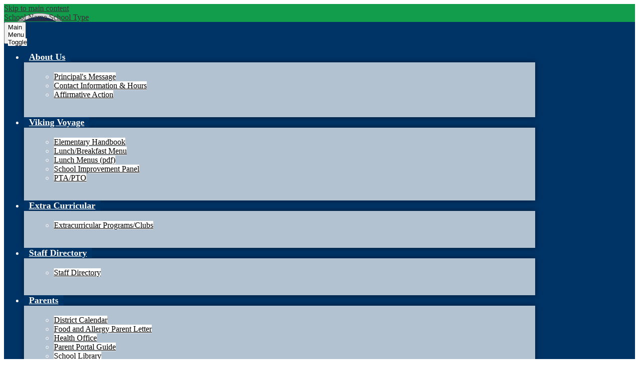

--- FILE ---
content_type: text/html; charset=utf-8
request_url: https://www.google.com/recaptcha/api2/anchor?ar=1&k=6LfGJQoUAAAAAK5vCRbfaBOfkCWHdQ2oVr0ZMuw7&co=aHR0cHM6Ly9wcy0zLndueXNjaG9vbHMubmV0OjQ0Mw..&hl=en&v=PoyoqOPhxBO7pBk68S4YbpHZ&size=normal&anchor-ms=20000&execute-ms=30000&cb=cb0lkth76uke
body_size: 49288
content:
<!DOCTYPE HTML><html dir="ltr" lang="en"><head><meta http-equiv="Content-Type" content="text/html; charset=UTF-8">
<meta http-equiv="X-UA-Compatible" content="IE=edge">
<title>reCAPTCHA</title>
<style type="text/css">
/* cyrillic-ext */
@font-face {
  font-family: 'Roboto';
  font-style: normal;
  font-weight: 400;
  font-stretch: 100%;
  src: url(//fonts.gstatic.com/s/roboto/v48/KFO7CnqEu92Fr1ME7kSn66aGLdTylUAMa3GUBHMdazTgWw.woff2) format('woff2');
  unicode-range: U+0460-052F, U+1C80-1C8A, U+20B4, U+2DE0-2DFF, U+A640-A69F, U+FE2E-FE2F;
}
/* cyrillic */
@font-face {
  font-family: 'Roboto';
  font-style: normal;
  font-weight: 400;
  font-stretch: 100%;
  src: url(//fonts.gstatic.com/s/roboto/v48/KFO7CnqEu92Fr1ME7kSn66aGLdTylUAMa3iUBHMdazTgWw.woff2) format('woff2');
  unicode-range: U+0301, U+0400-045F, U+0490-0491, U+04B0-04B1, U+2116;
}
/* greek-ext */
@font-face {
  font-family: 'Roboto';
  font-style: normal;
  font-weight: 400;
  font-stretch: 100%;
  src: url(//fonts.gstatic.com/s/roboto/v48/KFO7CnqEu92Fr1ME7kSn66aGLdTylUAMa3CUBHMdazTgWw.woff2) format('woff2');
  unicode-range: U+1F00-1FFF;
}
/* greek */
@font-face {
  font-family: 'Roboto';
  font-style: normal;
  font-weight: 400;
  font-stretch: 100%;
  src: url(//fonts.gstatic.com/s/roboto/v48/KFO7CnqEu92Fr1ME7kSn66aGLdTylUAMa3-UBHMdazTgWw.woff2) format('woff2');
  unicode-range: U+0370-0377, U+037A-037F, U+0384-038A, U+038C, U+038E-03A1, U+03A3-03FF;
}
/* math */
@font-face {
  font-family: 'Roboto';
  font-style: normal;
  font-weight: 400;
  font-stretch: 100%;
  src: url(//fonts.gstatic.com/s/roboto/v48/KFO7CnqEu92Fr1ME7kSn66aGLdTylUAMawCUBHMdazTgWw.woff2) format('woff2');
  unicode-range: U+0302-0303, U+0305, U+0307-0308, U+0310, U+0312, U+0315, U+031A, U+0326-0327, U+032C, U+032F-0330, U+0332-0333, U+0338, U+033A, U+0346, U+034D, U+0391-03A1, U+03A3-03A9, U+03B1-03C9, U+03D1, U+03D5-03D6, U+03F0-03F1, U+03F4-03F5, U+2016-2017, U+2034-2038, U+203C, U+2040, U+2043, U+2047, U+2050, U+2057, U+205F, U+2070-2071, U+2074-208E, U+2090-209C, U+20D0-20DC, U+20E1, U+20E5-20EF, U+2100-2112, U+2114-2115, U+2117-2121, U+2123-214F, U+2190, U+2192, U+2194-21AE, U+21B0-21E5, U+21F1-21F2, U+21F4-2211, U+2213-2214, U+2216-22FF, U+2308-230B, U+2310, U+2319, U+231C-2321, U+2336-237A, U+237C, U+2395, U+239B-23B7, U+23D0, U+23DC-23E1, U+2474-2475, U+25AF, U+25B3, U+25B7, U+25BD, U+25C1, U+25CA, U+25CC, U+25FB, U+266D-266F, U+27C0-27FF, U+2900-2AFF, U+2B0E-2B11, U+2B30-2B4C, U+2BFE, U+3030, U+FF5B, U+FF5D, U+1D400-1D7FF, U+1EE00-1EEFF;
}
/* symbols */
@font-face {
  font-family: 'Roboto';
  font-style: normal;
  font-weight: 400;
  font-stretch: 100%;
  src: url(//fonts.gstatic.com/s/roboto/v48/KFO7CnqEu92Fr1ME7kSn66aGLdTylUAMaxKUBHMdazTgWw.woff2) format('woff2');
  unicode-range: U+0001-000C, U+000E-001F, U+007F-009F, U+20DD-20E0, U+20E2-20E4, U+2150-218F, U+2190, U+2192, U+2194-2199, U+21AF, U+21E6-21F0, U+21F3, U+2218-2219, U+2299, U+22C4-22C6, U+2300-243F, U+2440-244A, U+2460-24FF, U+25A0-27BF, U+2800-28FF, U+2921-2922, U+2981, U+29BF, U+29EB, U+2B00-2BFF, U+4DC0-4DFF, U+FFF9-FFFB, U+10140-1018E, U+10190-1019C, U+101A0, U+101D0-101FD, U+102E0-102FB, U+10E60-10E7E, U+1D2C0-1D2D3, U+1D2E0-1D37F, U+1F000-1F0FF, U+1F100-1F1AD, U+1F1E6-1F1FF, U+1F30D-1F30F, U+1F315, U+1F31C, U+1F31E, U+1F320-1F32C, U+1F336, U+1F378, U+1F37D, U+1F382, U+1F393-1F39F, U+1F3A7-1F3A8, U+1F3AC-1F3AF, U+1F3C2, U+1F3C4-1F3C6, U+1F3CA-1F3CE, U+1F3D4-1F3E0, U+1F3ED, U+1F3F1-1F3F3, U+1F3F5-1F3F7, U+1F408, U+1F415, U+1F41F, U+1F426, U+1F43F, U+1F441-1F442, U+1F444, U+1F446-1F449, U+1F44C-1F44E, U+1F453, U+1F46A, U+1F47D, U+1F4A3, U+1F4B0, U+1F4B3, U+1F4B9, U+1F4BB, U+1F4BF, U+1F4C8-1F4CB, U+1F4D6, U+1F4DA, U+1F4DF, U+1F4E3-1F4E6, U+1F4EA-1F4ED, U+1F4F7, U+1F4F9-1F4FB, U+1F4FD-1F4FE, U+1F503, U+1F507-1F50B, U+1F50D, U+1F512-1F513, U+1F53E-1F54A, U+1F54F-1F5FA, U+1F610, U+1F650-1F67F, U+1F687, U+1F68D, U+1F691, U+1F694, U+1F698, U+1F6AD, U+1F6B2, U+1F6B9-1F6BA, U+1F6BC, U+1F6C6-1F6CF, U+1F6D3-1F6D7, U+1F6E0-1F6EA, U+1F6F0-1F6F3, U+1F6F7-1F6FC, U+1F700-1F7FF, U+1F800-1F80B, U+1F810-1F847, U+1F850-1F859, U+1F860-1F887, U+1F890-1F8AD, U+1F8B0-1F8BB, U+1F8C0-1F8C1, U+1F900-1F90B, U+1F93B, U+1F946, U+1F984, U+1F996, U+1F9E9, U+1FA00-1FA6F, U+1FA70-1FA7C, U+1FA80-1FA89, U+1FA8F-1FAC6, U+1FACE-1FADC, U+1FADF-1FAE9, U+1FAF0-1FAF8, U+1FB00-1FBFF;
}
/* vietnamese */
@font-face {
  font-family: 'Roboto';
  font-style: normal;
  font-weight: 400;
  font-stretch: 100%;
  src: url(//fonts.gstatic.com/s/roboto/v48/KFO7CnqEu92Fr1ME7kSn66aGLdTylUAMa3OUBHMdazTgWw.woff2) format('woff2');
  unicode-range: U+0102-0103, U+0110-0111, U+0128-0129, U+0168-0169, U+01A0-01A1, U+01AF-01B0, U+0300-0301, U+0303-0304, U+0308-0309, U+0323, U+0329, U+1EA0-1EF9, U+20AB;
}
/* latin-ext */
@font-face {
  font-family: 'Roboto';
  font-style: normal;
  font-weight: 400;
  font-stretch: 100%;
  src: url(//fonts.gstatic.com/s/roboto/v48/KFO7CnqEu92Fr1ME7kSn66aGLdTylUAMa3KUBHMdazTgWw.woff2) format('woff2');
  unicode-range: U+0100-02BA, U+02BD-02C5, U+02C7-02CC, U+02CE-02D7, U+02DD-02FF, U+0304, U+0308, U+0329, U+1D00-1DBF, U+1E00-1E9F, U+1EF2-1EFF, U+2020, U+20A0-20AB, U+20AD-20C0, U+2113, U+2C60-2C7F, U+A720-A7FF;
}
/* latin */
@font-face {
  font-family: 'Roboto';
  font-style: normal;
  font-weight: 400;
  font-stretch: 100%;
  src: url(//fonts.gstatic.com/s/roboto/v48/KFO7CnqEu92Fr1ME7kSn66aGLdTylUAMa3yUBHMdazQ.woff2) format('woff2');
  unicode-range: U+0000-00FF, U+0131, U+0152-0153, U+02BB-02BC, U+02C6, U+02DA, U+02DC, U+0304, U+0308, U+0329, U+2000-206F, U+20AC, U+2122, U+2191, U+2193, U+2212, U+2215, U+FEFF, U+FFFD;
}
/* cyrillic-ext */
@font-face {
  font-family: 'Roboto';
  font-style: normal;
  font-weight: 500;
  font-stretch: 100%;
  src: url(//fonts.gstatic.com/s/roboto/v48/KFO7CnqEu92Fr1ME7kSn66aGLdTylUAMa3GUBHMdazTgWw.woff2) format('woff2');
  unicode-range: U+0460-052F, U+1C80-1C8A, U+20B4, U+2DE0-2DFF, U+A640-A69F, U+FE2E-FE2F;
}
/* cyrillic */
@font-face {
  font-family: 'Roboto';
  font-style: normal;
  font-weight: 500;
  font-stretch: 100%;
  src: url(//fonts.gstatic.com/s/roboto/v48/KFO7CnqEu92Fr1ME7kSn66aGLdTylUAMa3iUBHMdazTgWw.woff2) format('woff2');
  unicode-range: U+0301, U+0400-045F, U+0490-0491, U+04B0-04B1, U+2116;
}
/* greek-ext */
@font-face {
  font-family: 'Roboto';
  font-style: normal;
  font-weight: 500;
  font-stretch: 100%;
  src: url(//fonts.gstatic.com/s/roboto/v48/KFO7CnqEu92Fr1ME7kSn66aGLdTylUAMa3CUBHMdazTgWw.woff2) format('woff2');
  unicode-range: U+1F00-1FFF;
}
/* greek */
@font-face {
  font-family: 'Roboto';
  font-style: normal;
  font-weight: 500;
  font-stretch: 100%;
  src: url(//fonts.gstatic.com/s/roboto/v48/KFO7CnqEu92Fr1ME7kSn66aGLdTylUAMa3-UBHMdazTgWw.woff2) format('woff2');
  unicode-range: U+0370-0377, U+037A-037F, U+0384-038A, U+038C, U+038E-03A1, U+03A3-03FF;
}
/* math */
@font-face {
  font-family: 'Roboto';
  font-style: normal;
  font-weight: 500;
  font-stretch: 100%;
  src: url(//fonts.gstatic.com/s/roboto/v48/KFO7CnqEu92Fr1ME7kSn66aGLdTylUAMawCUBHMdazTgWw.woff2) format('woff2');
  unicode-range: U+0302-0303, U+0305, U+0307-0308, U+0310, U+0312, U+0315, U+031A, U+0326-0327, U+032C, U+032F-0330, U+0332-0333, U+0338, U+033A, U+0346, U+034D, U+0391-03A1, U+03A3-03A9, U+03B1-03C9, U+03D1, U+03D5-03D6, U+03F0-03F1, U+03F4-03F5, U+2016-2017, U+2034-2038, U+203C, U+2040, U+2043, U+2047, U+2050, U+2057, U+205F, U+2070-2071, U+2074-208E, U+2090-209C, U+20D0-20DC, U+20E1, U+20E5-20EF, U+2100-2112, U+2114-2115, U+2117-2121, U+2123-214F, U+2190, U+2192, U+2194-21AE, U+21B0-21E5, U+21F1-21F2, U+21F4-2211, U+2213-2214, U+2216-22FF, U+2308-230B, U+2310, U+2319, U+231C-2321, U+2336-237A, U+237C, U+2395, U+239B-23B7, U+23D0, U+23DC-23E1, U+2474-2475, U+25AF, U+25B3, U+25B7, U+25BD, U+25C1, U+25CA, U+25CC, U+25FB, U+266D-266F, U+27C0-27FF, U+2900-2AFF, U+2B0E-2B11, U+2B30-2B4C, U+2BFE, U+3030, U+FF5B, U+FF5D, U+1D400-1D7FF, U+1EE00-1EEFF;
}
/* symbols */
@font-face {
  font-family: 'Roboto';
  font-style: normal;
  font-weight: 500;
  font-stretch: 100%;
  src: url(//fonts.gstatic.com/s/roboto/v48/KFO7CnqEu92Fr1ME7kSn66aGLdTylUAMaxKUBHMdazTgWw.woff2) format('woff2');
  unicode-range: U+0001-000C, U+000E-001F, U+007F-009F, U+20DD-20E0, U+20E2-20E4, U+2150-218F, U+2190, U+2192, U+2194-2199, U+21AF, U+21E6-21F0, U+21F3, U+2218-2219, U+2299, U+22C4-22C6, U+2300-243F, U+2440-244A, U+2460-24FF, U+25A0-27BF, U+2800-28FF, U+2921-2922, U+2981, U+29BF, U+29EB, U+2B00-2BFF, U+4DC0-4DFF, U+FFF9-FFFB, U+10140-1018E, U+10190-1019C, U+101A0, U+101D0-101FD, U+102E0-102FB, U+10E60-10E7E, U+1D2C0-1D2D3, U+1D2E0-1D37F, U+1F000-1F0FF, U+1F100-1F1AD, U+1F1E6-1F1FF, U+1F30D-1F30F, U+1F315, U+1F31C, U+1F31E, U+1F320-1F32C, U+1F336, U+1F378, U+1F37D, U+1F382, U+1F393-1F39F, U+1F3A7-1F3A8, U+1F3AC-1F3AF, U+1F3C2, U+1F3C4-1F3C6, U+1F3CA-1F3CE, U+1F3D4-1F3E0, U+1F3ED, U+1F3F1-1F3F3, U+1F3F5-1F3F7, U+1F408, U+1F415, U+1F41F, U+1F426, U+1F43F, U+1F441-1F442, U+1F444, U+1F446-1F449, U+1F44C-1F44E, U+1F453, U+1F46A, U+1F47D, U+1F4A3, U+1F4B0, U+1F4B3, U+1F4B9, U+1F4BB, U+1F4BF, U+1F4C8-1F4CB, U+1F4D6, U+1F4DA, U+1F4DF, U+1F4E3-1F4E6, U+1F4EA-1F4ED, U+1F4F7, U+1F4F9-1F4FB, U+1F4FD-1F4FE, U+1F503, U+1F507-1F50B, U+1F50D, U+1F512-1F513, U+1F53E-1F54A, U+1F54F-1F5FA, U+1F610, U+1F650-1F67F, U+1F687, U+1F68D, U+1F691, U+1F694, U+1F698, U+1F6AD, U+1F6B2, U+1F6B9-1F6BA, U+1F6BC, U+1F6C6-1F6CF, U+1F6D3-1F6D7, U+1F6E0-1F6EA, U+1F6F0-1F6F3, U+1F6F7-1F6FC, U+1F700-1F7FF, U+1F800-1F80B, U+1F810-1F847, U+1F850-1F859, U+1F860-1F887, U+1F890-1F8AD, U+1F8B0-1F8BB, U+1F8C0-1F8C1, U+1F900-1F90B, U+1F93B, U+1F946, U+1F984, U+1F996, U+1F9E9, U+1FA00-1FA6F, U+1FA70-1FA7C, U+1FA80-1FA89, U+1FA8F-1FAC6, U+1FACE-1FADC, U+1FADF-1FAE9, U+1FAF0-1FAF8, U+1FB00-1FBFF;
}
/* vietnamese */
@font-face {
  font-family: 'Roboto';
  font-style: normal;
  font-weight: 500;
  font-stretch: 100%;
  src: url(//fonts.gstatic.com/s/roboto/v48/KFO7CnqEu92Fr1ME7kSn66aGLdTylUAMa3OUBHMdazTgWw.woff2) format('woff2');
  unicode-range: U+0102-0103, U+0110-0111, U+0128-0129, U+0168-0169, U+01A0-01A1, U+01AF-01B0, U+0300-0301, U+0303-0304, U+0308-0309, U+0323, U+0329, U+1EA0-1EF9, U+20AB;
}
/* latin-ext */
@font-face {
  font-family: 'Roboto';
  font-style: normal;
  font-weight: 500;
  font-stretch: 100%;
  src: url(//fonts.gstatic.com/s/roboto/v48/KFO7CnqEu92Fr1ME7kSn66aGLdTylUAMa3KUBHMdazTgWw.woff2) format('woff2');
  unicode-range: U+0100-02BA, U+02BD-02C5, U+02C7-02CC, U+02CE-02D7, U+02DD-02FF, U+0304, U+0308, U+0329, U+1D00-1DBF, U+1E00-1E9F, U+1EF2-1EFF, U+2020, U+20A0-20AB, U+20AD-20C0, U+2113, U+2C60-2C7F, U+A720-A7FF;
}
/* latin */
@font-face {
  font-family: 'Roboto';
  font-style: normal;
  font-weight: 500;
  font-stretch: 100%;
  src: url(//fonts.gstatic.com/s/roboto/v48/KFO7CnqEu92Fr1ME7kSn66aGLdTylUAMa3yUBHMdazQ.woff2) format('woff2');
  unicode-range: U+0000-00FF, U+0131, U+0152-0153, U+02BB-02BC, U+02C6, U+02DA, U+02DC, U+0304, U+0308, U+0329, U+2000-206F, U+20AC, U+2122, U+2191, U+2193, U+2212, U+2215, U+FEFF, U+FFFD;
}
/* cyrillic-ext */
@font-face {
  font-family: 'Roboto';
  font-style: normal;
  font-weight: 900;
  font-stretch: 100%;
  src: url(//fonts.gstatic.com/s/roboto/v48/KFO7CnqEu92Fr1ME7kSn66aGLdTylUAMa3GUBHMdazTgWw.woff2) format('woff2');
  unicode-range: U+0460-052F, U+1C80-1C8A, U+20B4, U+2DE0-2DFF, U+A640-A69F, U+FE2E-FE2F;
}
/* cyrillic */
@font-face {
  font-family: 'Roboto';
  font-style: normal;
  font-weight: 900;
  font-stretch: 100%;
  src: url(//fonts.gstatic.com/s/roboto/v48/KFO7CnqEu92Fr1ME7kSn66aGLdTylUAMa3iUBHMdazTgWw.woff2) format('woff2');
  unicode-range: U+0301, U+0400-045F, U+0490-0491, U+04B0-04B1, U+2116;
}
/* greek-ext */
@font-face {
  font-family: 'Roboto';
  font-style: normal;
  font-weight: 900;
  font-stretch: 100%;
  src: url(//fonts.gstatic.com/s/roboto/v48/KFO7CnqEu92Fr1ME7kSn66aGLdTylUAMa3CUBHMdazTgWw.woff2) format('woff2');
  unicode-range: U+1F00-1FFF;
}
/* greek */
@font-face {
  font-family: 'Roboto';
  font-style: normal;
  font-weight: 900;
  font-stretch: 100%;
  src: url(//fonts.gstatic.com/s/roboto/v48/KFO7CnqEu92Fr1ME7kSn66aGLdTylUAMa3-UBHMdazTgWw.woff2) format('woff2');
  unicode-range: U+0370-0377, U+037A-037F, U+0384-038A, U+038C, U+038E-03A1, U+03A3-03FF;
}
/* math */
@font-face {
  font-family: 'Roboto';
  font-style: normal;
  font-weight: 900;
  font-stretch: 100%;
  src: url(//fonts.gstatic.com/s/roboto/v48/KFO7CnqEu92Fr1ME7kSn66aGLdTylUAMawCUBHMdazTgWw.woff2) format('woff2');
  unicode-range: U+0302-0303, U+0305, U+0307-0308, U+0310, U+0312, U+0315, U+031A, U+0326-0327, U+032C, U+032F-0330, U+0332-0333, U+0338, U+033A, U+0346, U+034D, U+0391-03A1, U+03A3-03A9, U+03B1-03C9, U+03D1, U+03D5-03D6, U+03F0-03F1, U+03F4-03F5, U+2016-2017, U+2034-2038, U+203C, U+2040, U+2043, U+2047, U+2050, U+2057, U+205F, U+2070-2071, U+2074-208E, U+2090-209C, U+20D0-20DC, U+20E1, U+20E5-20EF, U+2100-2112, U+2114-2115, U+2117-2121, U+2123-214F, U+2190, U+2192, U+2194-21AE, U+21B0-21E5, U+21F1-21F2, U+21F4-2211, U+2213-2214, U+2216-22FF, U+2308-230B, U+2310, U+2319, U+231C-2321, U+2336-237A, U+237C, U+2395, U+239B-23B7, U+23D0, U+23DC-23E1, U+2474-2475, U+25AF, U+25B3, U+25B7, U+25BD, U+25C1, U+25CA, U+25CC, U+25FB, U+266D-266F, U+27C0-27FF, U+2900-2AFF, U+2B0E-2B11, U+2B30-2B4C, U+2BFE, U+3030, U+FF5B, U+FF5D, U+1D400-1D7FF, U+1EE00-1EEFF;
}
/* symbols */
@font-face {
  font-family: 'Roboto';
  font-style: normal;
  font-weight: 900;
  font-stretch: 100%;
  src: url(//fonts.gstatic.com/s/roboto/v48/KFO7CnqEu92Fr1ME7kSn66aGLdTylUAMaxKUBHMdazTgWw.woff2) format('woff2');
  unicode-range: U+0001-000C, U+000E-001F, U+007F-009F, U+20DD-20E0, U+20E2-20E4, U+2150-218F, U+2190, U+2192, U+2194-2199, U+21AF, U+21E6-21F0, U+21F3, U+2218-2219, U+2299, U+22C4-22C6, U+2300-243F, U+2440-244A, U+2460-24FF, U+25A0-27BF, U+2800-28FF, U+2921-2922, U+2981, U+29BF, U+29EB, U+2B00-2BFF, U+4DC0-4DFF, U+FFF9-FFFB, U+10140-1018E, U+10190-1019C, U+101A0, U+101D0-101FD, U+102E0-102FB, U+10E60-10E7E, U+1D2C0-1D2D3, U+1D2E0-1D37F, U+1F000-1F0FF, U+1F100-1F1AD, U+1F1E6-1F1FF, U+1F30D-1F30F, U+1F315, U+1F31C, U+1F31E, U+1F320-1F32C, U+1F336, U+1F378, U+1F37D, U+1F382, U+1F393-1F39F, U+1F3A7-1F3A8, U+1F3AC-1F3AF, U+1F3C2, U+1F3C4-1F3C6, U+1F3CA-1F3CE, U+1F3D4-1F3E0, U+1F3ED, U+1F3F1-1F3F3, U+1F3F5-1F3F7, U+1F408, U+1F415, U+1F41F, U+1F426, U+1F43F, U+1F441-1F442, U+1F444, U+1F446-1F449, U+1F44C-1F44E, U+1F453, U+1F46A, U+1F47D, U+1F4A3, U+1F4B0, U+1F4B3, U+1F4B9, U+1F4BB, U+1F4BF, U+1F4C8-1F4CB, U+1F4D6, U+1F4DA, U+1F4DF, U+1F4E3-1F4E6, U+1F4EA-1F4ED, U+1F4F7, U+1F4F9-1F4FB, U+1F4FD-1F4FE, U+1F503, U+1F507-1F50B, U+1F50D, U+1F512-1F513, U+1F53E-1F54A, U+1F54F-1F5FA, U+1F610, U+1F650-1F67F, U+1F687, U+1F68D, U+1F691, U+1F694, U+1F698, U+1F6AD, U+1F6B2, U+1F6B9-1F6BA, U+1F6BC, U+1F6C6-1F6CF, U+1F6D3-1F6D7, U+1F6E0-1F6EA, U+1F6F0-1F6F3, U+1F6F7-1F6FC, U+1F700-1F7FF, U+1F800-1F80B, U+1F810-1F847, U+1F850-1F859, U+1F860-1F887, U+1F890-1F8AD, U+1F8B0-1F8BB, U+1F8C0-1F8C1, U+1F900-1F90B, U+1F93B, U+1F946, U+1F984, U+1F996, U+1F9E9, U+1FA00-1FA6F, U+1FA70-1FA7C, U+1FA80-1FA89, U+1FA8F-1FAC6, U+1FACE-1FADC, U+1FADF-1FAE9, U+1FAF0-1FAF8, U+1FB00-1FBFF;
}
/* vietnamese */
@font-face {
  font-family: 'Roboto';
  font-style: normal;
  font-weight: 900;
  font-stretch: 100%;
  src: url(//fonts.gstatic.com/s/roboto/v48/KFO7CnqEu92Fr1ME7kSn66aGLdTylUAMa3OUBHMdazTgWw.woff2) format('woff2');
  unicode-range: U+0102-0103, U+0110-0111, U+0128-0129, U+0168-0169, U+01A0-01A1, U+01AF-01B0, U+0300-0301, U+0303-0304, U+0308-0309, U+0323, U+0329, U+1EA0-1EF9, U+20AB;
}
/* latin-ext */
@font-face {
  font-family: 'Roboto';
  font-style: normal;
  font-weight: 900;
  font-stretch: 100%;
  src: url(//fonts.gstatic.com/s/roboto/v48/KFO7CnqEu92Fr1ME7kSn66aGLdTylUAMa3KUBHMdazTgWw.woff2) format('woff2');
  unicode-range: U+0100-02BA, U+02BD-02C5, U+02C7-02CC, U+02CE-02D7, U+02DD-02FF, U+0304, U+0308, U+0329, U+1D00-1DBF, U+1E00-1E9F, U+1EF2-1EFF, U+2020, U+20A0-20AB, U+20AD-20C0, U+2113, U+2C60-2C7F, U+A720-A7FF;
}
/* latin */
@font-face {
  font-family: 'Roboto';
  font-style: normal;
  font-weight: 900;
  font-stretch: 100%;
  src: url(//fonts.gstatic.com/s/roboto/v48/KFO7CnqEu92Fr1ME7kSn66aGLdTylUAMa3yUBHMdazQ.woff2) format('woff2');
  unicode-range: U+0000-00FF, U+0131, U+0152-0153, U+02BB-02BC, U+02C6, U+02DA, U+02DC, U+0304, U+0308, U+0329, U+2000-206F, U+20AC, U+2122, U+2191, U+2193, U+2212, U+2215, U+FEFF, U+FFFD;
}

</style>
<link rel="stylesheet" type="text/css" href="https://www.gstatic.com/recaptcha/releases/PoyoqOPhxBO7pBk68S4YbpHZ/styles__ltr.css">
<script nonce="iK6sUY4GdpLyLw8dl5eM9w" type="text/javascript">window['__recaptcha_api'] = 'https://www.google.com/recaptcha/api2/';</script>
<script type="text/javascript" src="https://www.gstatic.com/recaptcha/releases/PoyoqOPhxBO7pBk68S4YbpHZ/recaptcha__en.js" nonce="iK6sUY4GdpLyLw8dl5eM9w">
      
    </script></head>
<body><div id="rc-anchor-alert" class="rc-anchor-alert"></div>
<input type="hidden" id="recaptcha-token" value="[base64]">
<script type="text/javascript" nonce="iK6sUY4GdpLyLw8dl5eM9w">
      recaptcha.anchor.Main.init("[\x22ainput\x22,[\x22bgdata\x22,\x22\x22,\[base64]/[base64]/[base64]/[base64]/[base64]/[base64]/KGcoTywyNTMsTy5PKSxVRyhPLEMpKTpnKE8sMjUzLEMpLE8pKSxsKSksTykpfSxieT1mdW5jdGlvbihDLE8sdSxsKXtmb3IobD0odT1SKEMpLDApO08+MDtPLS0pbD1sPDw4fFooQyk7ZyhDLHUsbCl9LFVHPWZ1bmN0aW9uKEMsTyl7Qy5pLmxlbmd0aD4xMDQ/[base64]/[base64]/[base64]/[base64]/[base64]/[base64]/[base64]\\u003d\x22,\[base64]\x22,\x22IsKEED8uw5DCunNVwr4vwq9IO1dNUW3DkMOlwolfVzhpw6HCuAHDnj7DkRg0GlVKDDQRwoBMw5nCqsOcwr/CkcKra8Ozw6MFwqkNwq8BwqPDtMOtwozDssKOGsKJLgErT2Bwe8OEw4l/w4cywoMGwq7CkzITWEJaZcK/H8KlbHjCnMOWRmBkwoHCjsOzwrLCklbDoXfCisOIwq/CpMKVw7Qxwo3Dn8O2w77CrgtTJsKOwqbDkcKhw4IkWMO3w4PClcOtwrQ9AMOBNjzCp1wswrzCt8OUCFvDqxhIw7x/Sh5ceWrCsMOETCA3w5dmwqAccDBbdFU6w47DrsKcwrFOwqI5IlArYcKsLRZsPcKnwqfCkcKpZMOcYcO6w6nCqsK1KMOOHMK+w4M3wqQgwo7CoMKpw7oxwqB0w4DDlcKkB8KfScKVcyjDhMKrw5QxBGfCvMOQEFPDmybDpVfCt2wBSxvCtwTDu1NNKnF3V8OMT8O/w5J4NWvCuwtlGcKifh1awrsXw43DpMK4IsKcwrLCssKPw7B8w7hKBMKMN2/DicO4UcO3w6nDkQnChcO2wociCsOWFCrCgsOPMHhwKsO8w7rCiT/Dg8OEFH4YwofDqmLCpcOIwqzDncOlYQbDhcKXwqDCrFbCukIMw57DscK3wqo0w6kKwrzChMKjwqbDvWHDoMKNwonDtFhlwrhvw781w4nDh8KRXsKRw7YQPMOcd8K0TB/[base64]/Dk8KPJxLDnlh2WC09dMOow6htwozDg3DDtMKGM8OPYMOnf3xhwohNTTxmZ0VLwpMQw5bDjsKuH8KUwpbDgGXCosOCJMOqw79Hw4E+w7Q2fEhaeAvDjTdycsKgwptMZjrDoMOzcmZGw61xRMOYDMOkYz06w6M1LMOCw4bCpsK2aR/CqMORFHwyw7U0UwB0QsKuwpHCqFRzDsO4w6jCvMKTwqXDpgXCgMOfw4HDhMOvV8OywpXDlMOHKsKOwoTDv8Ojw5AnfcOxwrwcw5TCkDxlwqAcw4spwrQhSAbCmSNbw48AcMOPW8ORY8KFw6dODcKMesKBw5rCg8O2QMOaw4DCnysaTw/CqXHDrzbCocOCwrR8woICw4QJAsKxwoFiw7hLP2TCscOwwoXCtcOuwqHDncOuwpDDhzTChcO7w7h1w4QMw5zDrlfCoy3Chg01aMK8w5lxw4bDiT7Dm0DCpyAldkrDu3/DrUcXw4gedWjCjsOZw4nDrcOHwrllKsOxKMO3EsOlccKWwqcbw6YUIcObw7Q1w5vDrG86JcO7YMONMcKQJgPChcKjMTrCm8KLwqrCqEPCvnB/a8OYwqLCrRQCXilZwp3CmMORwq0Nw405wp3CuS0dwojDhsO5w7c6LEHDvsKYPWFYO0XDiMKMw6ADw6tSOcKpd0DDm38OEsKTw4rDp39NIG8hw4DCrzknwqYtwoDCukbDo2plJcKZcQjCtMKdwoEHVj/DlBLChwthwqLDk8KaR8O5w5gmw7vCh8K1IVAFMcO2w4XCmcKNVMOTRxbDtREBcsKbw4/CsRR5w5wUwqEOdUXDpsOjWgzCuUJmZsO7w7osUBHCjVnDjsKSw6LDiwPDr8Khw7d1worDviRXV1onM0hGw7E9w7TCvD/ClAfCq11nw6o/J20KCAPDkcOwEMOYwr0PKCQIOkjDgcO/HmRFeBc1acOWScKrJi14aR/CqcOaSsKeMkNecQpWe3YbwqrDjG9AFMKtwozCtzHCnCZRw48bwos0H1Usw6rCmnvDiGrCh8K6w65Aw5EOY8Olw6onwpHDpMK3J0fDvMKsVcKJD8Oiw57Dn8KxwpDCsj3Cs24ACz/DkipUGzrCm8Oiw5xvwqbDt8K5w43DmgARw6sLMgHCvDkJwoXCuBzDi2IgwrLDuEfChR/CqsKSwr81H8O0aMKow67Do8OPaFg8woHCrMOYFEgPasO3NiDDsiRXw7fDq0kBQ8OLwooPMDTChyc0w4/CicKWwrIBwqgXwp7Dh8Omw71CUm3DqwRewrg3w4fCiMObK8K/w5zDncOrERJLwpo+EcKhATHDjGtyQW7CtMKiClDDsMKnwqPCkDFawozCp8Kdw6UAw7XCi8O/[base64]/UcKmb8KIwrbCo8KBLAbChcKXwojCuQcAw63CuUYZXsO+agR5wr/DmyfDnMOxw5nCisOqw4wmAMO4wpHCiMKALsOMwpcTwpTDgMK5wqDCk8KFATMDwpJWRGrDkFbCmGbCrBXDkHjDmcO1bC4nw5TCgnPDglwFZSPCi8O+RcOzwoLDrcKgPsOZwq7Do8OxwpIQUF1jW3o5SxoDwofDk8OUwpDDn2s0eBAywqbCow5FeMOLUUdCRsObJFMSUS/CnMORw7IyL1DDhk3DgWHCksOTX8K9w4lMJ8Ogw5LDpzrDlC3CtTvDqsKBDUBgwrxmwpzCm3vDlTwmw4FkAhEJXMK/BcOsw7nCmcOrRFvDisKtRcO2wrIzYcKvw5cBw7/DkzkDaMKnZFIaScOywqg7w5PChT/[base64]/CkMOQDSPChsKCwojCh2HDv8OeLF14EsOIw5bDqXscw6/CnMOZWsOJw5tSCsKBU2HChcKCw6DCuivCvjAow5shclJ2wqLDvw54w6kXw7/CuMKPw5PDq8OwOxc4wpNNwo9ZPsKbVxLCpVbCjFhww5fDocOfD8KWQSlDw7Ztwr3CuRs8QCQqGQRSw4fCgcKvAcOywozCicKYLi82NQxGC1jDggPDmcObdHfCi8OsJ8KmVsOHw5QEw6ccwp/CrkFrIcOHwrQyUMO1w7bCpsO6GsOBUUfCrsKPJADCucK/KcOMw7PCkV/DlMOawoPDu1zCnVfCgG3Dgh8Swp4Hw7MRScKjwpgwVw9nw7/DqS3Do8KVZsKxGlXDosKgw7fCmz0DwqALXsO9w7UXw6F1NsOudMOXwpZ3CnMeH8O5w7IYfMKmw5jDucOEU8KjRsOXwoXClDMyGT9Vw7VfUgXDuwzDsjBfwqzDnB9nYMORwoPDl8O3w4VRw6PCq3d/[base64]/Ct8Khw6bDjUzDt1gJbMKrZMKAFsOHJMOhAMKbw6cwwoVXwrXCjcK3VAhfdcKBw7rChnPDuXlVOMO1OhUDTGPDjHgFM2/DlS3DssO+worCumZbw5bCrRg8H1peXsKvwokmw4oHw5NAIDTCnlg1w45GRUXDuxDDtkfCt8O5w4LCl3F3I8OVw5PDk8OpPwMZCHoywqkSRcOWwrrCrWV6woZDSTkEw5thwp3CoQEKPzwNwokaacOpBcKawqbDosKZw78mw7zCmQ7CpsOLwpQafcK6woVxw6t8NE5/w5MjQ8KPIDLDmcOjDsOUXMKQCcOCPcOWakjCusKmNsKIw6I3GzAvwrPCukDDtgXDp8OjBifDm1ohwoZbN8Oqwosxw6gbe8OyPcK4EyAgHzUuw7oXw7/DkA/[base64]/CuVBqw6wtw4pUw4hDw6Ybw7bDkMOcVsKVfcKRwp/[base64]/KUgXNsO9I8Ktwq09Zz3DnEQHw5ILwr50w4XCrjbCk8OKUQI+LsO+PwJMIUDDoQgwEcKXwrYoe8KyRXHCpQk3FhHDhcOWw7bDoMK3wp3Dm3jDiMONNRjCpcOAw77DnMKUw4AYL3Iyw5VvMsKxwpNfw6kQbcKyGDHCscKjw6/CncOQwoPDrlZ3w6o9YsO9w4nDkXbDrcOdP8Kpwpxtw7B8w4V3wr0CXG7DqxUewpwpMsOSwoR+YcK4RMKcGAlpw6bDkR3Cm1jCoVfDkGLCkjPDj142SzXCjk7CslBESsO9wqkMwpJVwo0xwpERw6lie8O+LRrDj1N/[base64]/[base64]/DvRjDoiPCsTVbwpfCqinCtX0Rw7l/w6jDoj3Ch8KidcKBwrvDs8O2w6AwDTF7w5k5KsK9wpjCi0PCncOXw4E4wqfCvMKfw63Cuwdvw5LDrQhcYMOkGRkhwo7DkcK8wrbDjTsBJ8OAFMOWw55/DsOAMW15woogb8O4w5RJw78pw7TCrFs4w7LDm8K/w5/CkcO2Cl4uEcO0MxfDsWvCgAZFw6fCusKqwqjDvQ/DsMKhASHDvsKGwrnClsO2ci3CqFzCgV81woTDkcO7AsKSRcKjw68Owo3DiMOxwqxVw7TCvcObwqfCrzDDshJNasOTw54gCEnDk8OMw43Dl8K3wrTCi1bDssOGw7rCjVTDvMKqwr7DpMKmwqlKCRx/[base64]/CgMO8wqbDk0fDpMOCRE48wpnDm3HCoj7DsmbDr8O8wqojwpDDhsOMwrtrOTBzCsKgRmMww5HCsDVsNiskWsO5BMOzwp/[base64]/WmvCn8Olw4I8fHDDl0HDtcOuDB/DtsKEFkVDC8KrIwZpwrnDnMKGXmUNw6hHTzsMw70bLTfDt8KFwpETG8Ouw7jCk8KLJVXClsO6w7TCsQ3DtsKiwoAww5EwfmnCisKlfMOAAgvDssKJN3HDj8O7wr93USsLw6omDGh2bcO/wqJ+worCkMOxw7puDQTCjmQmwqwGw40Uw61bw6cLw6vCo8Oywo4IQcORMArDr8OqwrtAwoHCnUHDqMOJwqQsG0kRw4XDk8KbwoBpEjwNw6/[base64]/CtcOTazc/wqBQLUcGw7ReUmjDgTPCtyo5wpF6wqkvwrdtw6M7w6TDlBVSLMOuw6LDlwFiwrfCo0vDkMOXXcKQw5LCiMK5wrTDkMOjw4HDjhXCiHQkw7bChWNvCcO7w6MbwpfCvyrCksKtCsK0w6/[base64]/CnkjDhcOyIiprw5ULw41XwpDDvcOkbEoUQ8OUw4vCmA3DuCPCp8KWwpzCnlJ0VjEnwqB6wpHCtF/DgUfDsBVKwq/CrXzDtFXCjA7DlsOjwokLw6BDAELDh8O0woo7w4t8G8K1w5/CusO3wozCpHVqwpnDiMO9AsO2wpvCjMOCw7J3wonCksKfw6Yaw7TCs8OSw5VJw6nCtUY4wqzCm8Kvw6shw58FwqgJLMO0YErDkH7DjcKMwocAwq3DssO2Vh/[base64]/CiQQQw5Z3wp7Dj8OwwoFMwq3CrhXDt8OawqI9SQYwwrcNN8KRw6vDm1jDgEvCjzvCvsO4wqZ0wrbDg8Kfwp/Cvz9hSsOvwpjDkMKJwpUGM0LDlsKywowxXcO/w77CuMOiw43Di8KCw7TDmDrDqcKgwqBBw7BBw7IUUMOXfsKuwodFM8Odw6rCkMOqw7U3SxspVDbDqEXClmDDoGjCuF0rZ8KqZsKNJsOBQHBNw4UzezXCsSbDhMO2D8Kow6vCt1BMwrh/PcOdAsKrw4ZbSsKLRMK7AzlZw7lwRA0dfMOVw4XDgTLCsRNrw7fDusOHXsKZw6nDniPDusKCZMOGShhOKsOVYjpww74zwqgtwpV5w7o/[base64]/DrMOfwonDrGQRZcKUwqXCllZmwp9OcsKtw5E0KsKWAyVbw7w6TsOXFEsMw5Q5wrtdwrFPMDphGkXDrMObTF/[base64]/Em/CnMO5RMO9wofCnMOSw7zClj/CgMKANBzDsXvCumbDrBdUEsOywpPCtx7DokoBblHDtgY9wpTDg8OfHwUhw69Vw4wUwoLDjMO/w48rwoQpwpXDpMKtLMOyfMOqZcK6w6TCosKxwp4NVcOtfXNzw53CoMKfa0B2XXthQlVvw6HCqUggBFteTmzCgR3DkQPCrkYQwqrCvjoOw4zCvz7CnsOOwqc1dxQOQsKmOnTDlMKRwpI/Ri/Co2oAw7LDlsOndcO4OCbDtwsTw6UywpQ5IcOrAcKJw77CisOLwoUhBCBBVWPDjQPDuH/[base64]/[base64]/[base64]/[base64]/DscKHYcKTw7nCnyLDlsOYwrzCvlrCsQ11wrwawrk7EFTCkcO/[base64]/wqs7GjIhw6QYwrDDiMORM8Orw6rCtMKBw6Yywq5uwoAIw7DDp8KoZsOkb2nCrMKMWUYBCnbCo3liMALCtsKiFcOxw7kpw7lNw75Lw5LCk8OKwqhFw4vChsKvwo99w5XCrMONwqUaGMOKN8OBdsOTGFJzFzzCpsO1McO+w6fDpsKqw4zCqnlpwobCn1ZME0fCil/DonzCgsOGRDzCgMK4Fy87wqTClsKSwqEyYcKGw7lzw5wkwrtrDiZ2RcKUwppvwpzCrF/DrcK7Ay7CmG7Do8KZwq0WZRc6GyDCpcKqWMKhb8OvCMOgw7gbw6DDp8OfLMONwq1uOcO/IV3DpRF8wqTCj8O/[base64]/RXRlPcK8IAbCi8KkacOsLEV4aw7DvV1wwobDiWN9B8K2w7Nmwphvw5AywqtmT11+LcKrRMKjw6hVwqJhw5rDkMKiDMK1wqZcEjolZMKlw7JeJgw2aj0lwrDClsOLDcKYKMOGVBTCpSbCncOqAcKMO2kiw7bDusOeQMO4woYdGcKcL0jClcOEw7vCpX/Cuyp1w5rClsOMw5MlZk9GEsKMKRfDijfConcnw4vDg8OFw57DkQbDmRYCezVxG8KqwpMHQ8Okw40Ewo9zDsKBwpPDkcOcw7Qow7fCsy9jLx/CgMOIw4J/U8KBw5zDuMK9w6vDiD4Bw5FgWAd4H3gUwp1Wwotuwol6FsKJTMOVw4TDoRteP8O2wpjDt8ObYQJyw4/[base64]/w43DmWNMOMKuw5/CuDJwwqNzC3wDwoZgDF7DmVsdw7ALIHxYwprClgEIw6tcNcO1KD/[base64]/DmXPDmMO4w5YSwoRrwqnCk8ONw4LCsjd7wrBqwppKw6HCvR3DhV9HRnx4DcKiwosybMO/w5rDqWXDl8Okw7wXY8OoXGjCmcKyRBYjUx0Cwo9lwr1hY1vDrcOEUWHDjcKoBXYnwpFtJMKKw4rCljnCm3fCuC/DocK2wrHCvsO4UsKOE2vDtXARw54JZ8Kgw7sPwrJQKsOeIDTDi8K9WsOXw7PDiMKoflE4DcOiwrHDjGkvwpDCt33DmsO5HsKGSQbDpkrCpinDtcK9dWXDjkpowoVbDxlfKcOGw7ViEMKqw7nDoTfCgXfDlcKJw7bDoilRw4XDvCpVHMOzwovDohjCrSJ7w47CvlMDwq/CncKeTcOxbMKNw6PClVlfWRDDo3R1w75nYy3CuhUMwo/[base64]/DnVM0XsOewpbDs8O+w51vSsOYPMORwqbDvsOIYmdDw6/CrlTDnsKCIcOpwo/DujHCsS0rUcOiDClKPcOdw6dww7sAw5LCsMOFMDRXw6bCmjXDiMKWaH1Sw4DCrzLCocO2wpDDjAHCqDY8Ck/Dqg0IJ8OswqrCjSrCtMOiMALDrj1KJksBe8KuWXjCg8O6wow0woUmw71ZH8KAwqfDkcOCwo/DmHvDm2IRI8KWOsOgV1HCksOPeAg3N8OoY2QMLSDDmMOYwpfDgVzDksKFw4Ahw7Ihw68LwqY7blbCpMO5GcK9E8K+KsO2X8K7wp8Ew4t6UwIGaWI+w4LCiW/DtWN5woXCm8KrZA1cZjjDvcKJQCpcEMOgDAHCk8KrISg1wo53wo/Cl8O/ZmjCr2/DrcK+wrXDn8K7GxXDnF7DozDDhcOiIF7CiRA9DEvCrzJKwpTDvcO3eE7DviAMwoDCv8KKw6bDkMKjfnYTY1ISWsKywrF+ZMOvPVsiw7QDw7TDlinDlsOOwqomb2wawqVlw7cYw7fCjQzDrMOfw6YUw6oNwqHDkTFtInHChj/CtUxTAScmUMKAwqZhY8OUwpjCt8OuHsOWw7jDlsOyGyoIBBfClcKuwrIpWjDDh2kKIyw2EMO/JgLCt8Oxw5E8emRcNiTCvcKlKMKNDcKUwoHDsMOnHGDDhm3DuEAFw4XDssOwRWbCsS4ORnTDvSVyw5kGS8K6DCXDikLCocK2RDk/PUDDiVsKwolCcXsYw4powpk2MBXDu8OrwqDCjm0jZcKBGcKQYMOUf2A4FsKrOMKuwr8hw4HCtSRVFgvCiBAgL8KSD1d4LSw9HS8rPw3CpWPDk2rCkCYFwrkkw7BebcKRJHcbK8K3w4XCq8OSw57CnGVQw5YtWcKtX8OuV1/CqgZDw65+CXbDqiDCtsOuwrjCqFJqQxrDsS97UsO4wpx5MxdIV1NOa0VjMnXCo1bCiMK1Lh3DgxbDnTDCqADCvDvDgCPChxrCgsOzFsK1AVLDqMOmTkgRPCRfPhfDgGUtYxNRLcKow5nDr8O3SsOlTsOuLsKjVzdUf1Bdw6DCh8OsNFphwo/[base64]/VMK8wqnCmRXCocKpJsOTAWLDlQUOw4jCvC3ClWUeQcKsw7LDqinDo8KvAsOASWI9bsOpw7wyCxfCmzjCjVJ0fsOmP8O9wpvDhg/[base64]/[base64]/w4rCtDlLesKTS8KJSsK7FTjDsV3DksObwpjCpMK/wq/[base64]/eQ/[base64]/DqHp2wqgkHBXDk8KhF0BNIDnDs8Omwpc/McKiw53CqMOLw4fDgT8NQn/CsMKuwr/DkXIKwqHDgsORwrgHwqXDmsK/wpnCscKcTCp0wpbCllnDnwtjw77CtMKewog0DsKaw4hIOMKTwqwDOMKzwr7Ct8OxS8O7GsKmw7DCg1nDqcKSw5goecO9H8KdXsO+w53CjcOTDcOsTwTDgiU5w5hxw6TDpsOnEcO1H8KnFsOXDFcoRg7CqzbCtcKVIB5ewrQNw5HCkF0gAwzCrzlte8OLccKlw6/DvcOCwo/DtFfDklbCiQx2w6XCrgHClsOewrvDhC3DlcKzwrhIw5l8wr4ww64YagDClD3CpnEDw6XDmAVAWcKfw6Y+wqM+VsKGw6PCisOOO8KzwrXDmxTClCfClCfDmcKhMzkLwo9KbWQowr/Dukk/GSTCnMKcIsK0NVLDpMO/SsOycMKJTETDtyDCmsOka3MCbsOeQcK0wpvDk3/Dn0UdwoTDisO6W8ORw7/Cg3/DtcOQw7nDssK4A8O0wo3DlRpIw4xKDsKpw6/DpURzf1HDrgtRw5PCpsK9OMOFwpbDhMK2NMKWw6BXfMOLdMKmHcOlFGISwrxLwpRIwqh8wpjDtGphw7JtRWLCmHAawoXDlsOoJh1bT11qRR7Dj8OnwovDkBtaw4weOzp9An5Wwq8BTlt5J2FWOn/CsWhFw6nDggbCnMKfw4DCin1jHGs5wqvDhmfDu8OYw6JYwqx9wqLCjMKRwqc/CzHCncOow5cHw4RpwqTClsKCw6/DrFRjLBRxw7QLNXMgWjXDvsK7wrVpblBIc2l7wqLCk37DhGLDgTbCiyDDq8KVcTQKwpTDpwJfw5zCqMOGCxXDhsOJa8KCwqFpX8KCw5xKMgbDi3DDk1zDp0VDwqhsw7gnR8Ksw6kJw45pEANEw4XDtTXDnnUJw7lBXBzCh8K5QAcrwpYmd8O6QsO6woPDncKfU1J/wpgEwqM/KcOiw7woKMKTw659T8KBwrFpZ8OGwoIGGMKOJMKEH8O8EcKIRMOBPjXCmsKfw6FJwp3CpD3ChEPCpcKZwogLXX0vaXfCrcOEwqbDuBrClcKfQMK6GAwCWMOZwq5wAcKkwpUGYMOdwqNtbcODDMOUw4AnI8K3P8K3wqbCl0Mvw41dVTrDim/ChMKdwqnDoWsLBBPDmcOkwo4Pw6DCuMOyw7TDi1fCszkzNwMMKsOHwqhfZMOHw5HCosOWeMKHPcKgwrcFwqPCl1rCg8KFXVkaXyLDnMKtWMOGwo/DscKiUBPCqznDoEpww4LCrcO3w4Arwr7Cl2LDn3/[base64]/CuMOrwpDDnVbDmcOqMMKHwqLCqyBWeFQCLFTDlMKzw542w5h0wpZmAsOHKMO1wrvDvjLDiFsXwqsIHmnCt8KiwpNuTlVfE8KDwrQ8WcORE0Rvwq9BwqFVD37CncKQw6rDqsO8FQAHwqPDg8K4w4/DuQTDujfDqVPClMKXw5Z/w6M8w6TDgz3CqAkuwp4EaSjDqsKVPDvDvsKuKyDCssOKc8KZVwjDg8Kfw7/ChAgyLcOnw7vCjAAvw7tFwo3DpjQWw6sZSSVoU8Onw41dw5waw4Y1DF8Lw6Esw4Zvdn92D8O3w6zDhkpbw4NceScXcF/Cv8Kjw7F6fcOBecObIsKCLcKeworDlD81w5/DgsKmDsKDwrJGEsO1DD9wPRBRwoIuwpRiFsOdOFbCqAorKsOFwr/CisKWw4QaXBzDv8OiXUcTJ8K+w6XCv8Kpw5zDmcOVwoXDpcKCw6jCmF51YMK2wpIQViMRw4HDjQDDucOpw4zDv8Oka8OEwonCmsKGwqzCsiplwoULUcOfwqp5wrNww4fDs8OnElDCpUjCtQZ9wrYtH8OtwrvDo8K0fcOKw5/CvsKWw7ZTNgnDkcKwwrfDp8OJJXXDjVtvwqbCpC8uw7/[base64]/Ds8KHacKNw43Cl8KZI0fDscKGE8KHJsOcwo9dAcOxNWXDhcKYViTDp8Omw7LDqMOQFMO7w57Dr3/Dh8OgeMKpw6YIOTzChsOIFMOlw7Vgwrd5wrYHDsK2DFxywrkpw5hCHMOhw5jDtURZIcOsWnVewp3DkMKZwqkfw6dkw6oNwqzCtsKqbcKiS8Ofwp92wqDCrHvCncOAFmFITMOfBsK/UEpiVGPCocO5UsKkw4QSOcKawrxRwppOwoFwZMKUwr3Cm8O0wqk+AcKKZMKuaBfDgsKowp7DncKfwrnCvXJcNcKMwr3CsXgow4zDpsOHHsOhw7vCv8O/Y1hyw7vCtRUOwqDCqMKQdGQWU8KjFj/DpcOFwpzDkw9pE8KXD2PDgcKWWzwLfcOSZm9Cw4zCpj8Pw5tOOX3DicK/wonDjsObw7rDl8OBbcKTw63CrsKVZMOSw7HDtsKYwrDDoFkwF8OFwpTDs8Ohw4MsHRQ6d8O5w6/[base64]/[base64]/[base64]/DumxHwo/Do8KVMAo9HsKCw6lsBVXDhn/Dp8KqwrAVwpbCvlvDjMKRw7sHZSQWwpcfw67CisK2RMK9wpXDq8Khw7kxw5bCnsOCwoYaMcK6wpsKw47DlzIlCRs6w4/DlF4Jw7XCkcKjEMOVw413CsOKWsOYwr43w6bDpsK/wqTDph7DqyHCsCHCgzTDhsO1V0XCrMOCw7lsOEnCnW7Cq17DoQ/CkSslwqzCl8K/BGIGw5Izw5TDj8Ouwqg5CcK6YMKHw4crwrB4W8Khw77CnsOow7xYeMOwcSTCkRnDtsK1XHnCkzR0IcOUwrAMw47DmsOTOzbClSwmNMK7BcK7Cw0nw74rQsOBOsOLT8Ouwq9ow7pdbcO/[base64]/A2UNw5FYw4MXTCU1BMO/XDjDtRnCv8O0biLCpTDDmUImE8O9wr/[base64]/DnUBEJ8Olwq/Dp8Ohw5HDrGkxTcK6CMKAwrgcPG8ow4E7wpTDmsK1w6JHBATDhynDkMKIw4AqwrYBwqHCpAULNsOZU0hew6fDrQnDu8KqwrIRwr7CmMO2f1lXTMKfwovDqMKZYMOdw4FUwpshw5lvasOjwrDCgsKMw4HCvsK/[base64]/[base64]/L8K9wpHDgEXDgMOxwrzCtcOmw6F0VsOFw4rCrRA4w57DhcO0fTTClR00AxLCv17DtcKfw7pqKj7Dg2/[base64]/[base64]/YzI7w6bDvsO9IsKvYsKowogRb8ONHsKLw7FuacKaRhJ3wp3ClMOpIR1LF8KDwqTDuy5Qey7CpsOGG8OQaC8NR0bDhcKnCx9PeV8XL8KneHfCk8OjXMKzGcOxwp7CrsOhWzLDsU5Bw5fDpMO+wrLDncOaf1bDrxrDt8KZwq85bC3ClMOcw5/Cr8K5LsKpw7UgOH7CjC1HHkjDn8OGSjnDvHbDmQpGwpUrVB/[base64]/CqMOPw4jCpyxpwpvDug/CssOmRsKOw6LDkw05w4t7QMOAw6BiOGHCnmNWa8OZwrXDtsOkw5LCqlxJwqU8BijDpxbCskfDmMONPCAyw6LDscOfw6HDocKdwrTCj8OpISvCosKSw7/CrnkFwrPCrn7DjcO3cMKZwr3ClcKxeTDDuW7Cp8K+UMOowqPCvjtnw4TCpsK8w411A8KhM2rCmMKZR3Bbw4DCvBhnW8Okw4JEfMKaw6hOw5M5w7sBw7QJdcK8w7nCoMKywqnCjMKfdh7Dt3bDmBLChitgw7PCvw8EPMKpw75HY8KcMQoLIQZ1JMO/wrTDhMKcwqrCl8KDCcODK0tiOcOCRGsIwqPDgcOOw6DCtcO6w7wPw79ALsOZwqLDkRvDkXwOw6cIw75Pwr7CnBsACHo1woBDw6XCncKbZUAHWsO8w6UURWpFwoEnw5sCJ1EjwqLChlLDrXA8YsKkSC/ClcOVOkp8GkvDi8KPwr7CtShVUsOow5jCsjhOJ3zDiSvDhVwLwpBVLMKzwpPCp8KVGAUUw7XDsD/CoC4nwokDw57Dr20bYRcswoXCn8KyGsKyJxHCtn7DnsKOwo3DsFtlR8KIZW/DvA/Ct8OqwoZFRjTCg8KvbQNZHgvDhcKcwoxCw6TDs8OJw6rCnsOgwqXCoQ3Cm349HXIRw7DCv8OmPT3DnMOhwoROwpzDiMOvwpfCk8OKw5jCgMOpwo3Ci8ORCcOeR8KswpLCp1tjw7LCvgUwesO1Kgk8V8OUwptNwrxmw6LDkMOrF2VWwr8QaMO/[base64]/CoMKgw53DhzdtBsKWUk8mQEfDpio+wpXDl0nCgBDChsOywoA0w4RCGMKJYMKAYMKyw7EjaEnDj8K2w6lFQMK6ez3Cr8K6worDtcOtSj7CnmcbUMKUwrrCqnvCqi/[base64]/wqDDnMKww6fDs8KPwpEzwr3DvRIqwoMiHBhIX8Kmw4XDhiTCnQbCtTZqw63CjcOXNkXCoCxmdFnDqEzCt0gzwoxvw4DCnMK6w4PDrlvDicKAw6nCrMKqw5lVB8ORLsO9HBN+KnIobMKXw6lwwrNSwoQ0w6IRw7NJw440w5XDusOaHjJMwqcxUCzDsMOEKcKmw5/CoMKkAsOlGyHDkT7CjsKhZgXCmsKxwrbCtsOqPsOAdMOvYMKTTgPDgsOFYTkOwodAGcObw6wGwqTDscK2NBN4wqE7TsK9a8K8F2bDsm/DrMOwIsO3UMOXdsKIVmVEw7F1wrYDw60GXsOPwrPDqkvDmMO/[base64]/Dv8K8wofCrT/CjCfCh0h6Nl3DnjHDhSPCo8OiNsKPWVArEVDDh8KLHVjDgMOYw5PDqsOgKxg9wpPDmy7DjsO/w7s8woVpE8KBHcOnaMOwPwHDpG/ChMOvElppw4ddwoVKw4LCulY5ZGsiHcO2w7d6QizCn8K4dMKiP8K/wotBw6HDnA/CmwPCpQLDgsKzD8KtK1Y8IRxER8KfNsK6McOtJC4xw6TCsDXDhcO5WMKHwr3DocOtw7BAWcKkwp/CkwnCqcKpwoHCrAxowokAwqvChcKRwqvDiXrDsz17wq3Cs8KhwoEbwpPDnxsowpLCrWlJMsOnLsO3w6Vuw6tAw7HCvMOMPgBcw6hZw7DCo3jDlV7Di1fDkDkiwppkdMKFAmrDigpBS3wzGsKvwpzDgE1Jw43DnsK4wo/DrAsEImUNwr/DiVrChQYEJjwcSMK/w59Hf8O2w6HCh1giCsKVwoXCssKhbMOhMcOIwp9CYsOsBTQCRsOqw6PChMKKwrVGw5AQWEPChifDucKGw6vDrMOjNRB1YlQKEkXCn1rCginDsg1UwpXDllrCuSrCvsK5w50DwqsxFXtlEMKIw73DrztTwo/[base64]/CocKcI8OQPQ/CosOfw4rClXNGw6gFVMKhwqVhGsOobFbDvEfDoTM5CsKde17Dn8KywpLCjzXDvQLCi8KnR1drwr/[base64]/w53CiGk3w4Uxwpp8w5/[base64]/w63DtsOOYFUXBMKnw7dmw7jCqWM6wqbDtsKqwrrClsKfwp3CpcK5PMK+wqIBwro4wqEaw53CoDQ8w6DCiCjDlUzDkztWccOcwr1Pw7RVCsOlw5PCpMOGSmjCgHwmfRHDr8OTa8Oiw4XDjxDCsCQ2JcKgw7d4w5FVNApkw7nDrsKrS8KPf8KgwoR5wpfDpj/DjMKhexvDtxrDtsOlw7tzOznDnEMewqsOw6woAkLDq8OuwqxgNyvChcKhVxjDsUMUwrXDnjzCrkXDqj4OwpvDk0TDigp7EEZqwoLCkSHCgcKYdhJNNsOFGmvCvMOgw6/DoyXCgsKvbmJRw6l4wqBUSDPCpy7DlMOow4MYw7TCri/DhVt/wqXDkVpbCGljwo8zwqTCs8OYw4MmwoRbfcKOKU86DCRmRE/CqsKhw54ZwqEBw5TDvcK0LsKIWcOJJVjCpW/Ct8O+bxgcFUl4w4F5N0jDhcKKbsKRwqzDqFTCisKewrzDvMKJwp7DmxrCn8KMcnbDn8KfwobDk8K7w6jDhcOPJC/[base64]/w4jDkMOHd2PCi8KpOyXCvzQrdsOSwqHDjcKJw45KH2ZILmvCh8KEw6oaUMO8MX/[base64]/CvW5EEsOPNMOtY1XDnxIDDj3DnVLDu8KiwrYcc8KAAMKjw558EsKCL8Olw7LCs3jCicOsw6s0P8OdSy8QFcOTw7jCpcODwpDCmnpwwrk4wqPCgWtdLhxQwpTCrD7DiAwbaj1ZPy1FwqXDlTpZUj9YV8O7w79mw7PDk8ONSMOfwrgCGMK5EsKSUEhswr/DpTXCqcK6wpDCsyrDuE3Dr20wfgI9VjgWVcKswpowwpN8JQRSw4rCrxAcw7jCh240wpYjI2DCs2QzwpzCl8Kuw7lsK1nCpTjDtsKlOsO0wqXDglxiHMKCwqDCscKyBzt4wpvChMKPEMOAwq7CjX/DrA07T8KGwpPDucOHRcK1wpJ/[base64]/[base64]/CmmbCuzp/dMOJB3wSKcKawoXCkSwjw4/CtwnDsMK5DcK6N13DjMK4w6TCiT7DhAM8w7jDiA0TY0FVw6V0FcOwXMKXw4fChm7Cr0HCmcK1esKFOwV8TjFMw4/DnsKdw7DCjWxGASjDrhwqLsO6awNbZgHDoW7DogwqwpAHwqQvRsKzwphNw6EGwr18UMOkSmMdMA7Du3zChzc/[base64]/[base64]/CkVQHwq/[base64]/CCpSwpdjWMKFIi3Ci8Oww7fCgwVSBcKIUS1gwrk/w4vDl8O6JMKFA8Odw7pmw4vDvcOBw6XDvWY+AsO2wqJLwr/[base64]/DtcKcX8KRdCVdcRLDsncUP8Khwq3DpBA1N0Z2VA3Cj1PDrR4XwrElMV3DoWLDpWIGC8Ohw7/DgzHDmsOOZHd5w7kjU25Fw7rDu8O6w6Evwr88w6BdwobDnA81UHXCiFUNRMK/P8Kjwp7Djj3DgDTCgAIPccKzwr9ZJSXCmMO4wrvCnjTCtcKBw4nCk2VXGCrDugTDksKlwpMpw4nCo1NAwrfCtW0YwpvDnEIebsK/HsO9fcK9wrxjwqrDtcOzaCXDrBPDgm3DjGzDmGrDokrCg1fCvMKxFsKtEsK6FsOdUVjCniIawpbCjDcNFnVCcxrClHDCsTLCrsKKF1tiwqJXwqtdw5nDgsOUelolwq/CjsKQwofDp8KJwpjDgsO/fn7CnAktFcKLwrfDllstwpJncHfChhxow57Cs8K4fQvCh8KyYsOSw7jCqRExI8OZw6LCrGFpasO2w6wGwpdWw5HDtSLDkRERQsO3w4Eow48Cw4g5PcOrbSzChcKtwoEMHcKJQsK3dGfCrsK+cgdgw7piw6XDo8KMBSTDjMOsHsOtasKkPsOSVMKnHsO5wr/Cr1pxw4R0V8OcFsKBwrxUw5NoIcOkG8KGasKuIcKBw6cFeWvCrX7Cr8OdwqfDtsOJZ8K9w6fDicKFw6R3BcKQAMOYw40FwpRxw4ZYwotywqPDpMOxw4PDsU5gSsKte8O8w5huwrLDu8K1w7QVBygEw4/Cu157K1nCmWlUTcK2w6Ujw4zCogxIwrLDhyzDl8OIw4nDosOIw5PDocK7wqFiecKIMQzCucOKI8KXdcOcwr0Hw73Ds349wqDDsnVpw6HDt155ciTDlVDChcKjwonDh8OMw79tPC5gw6/CjcKbRsKSw5hiwpvCqsOswr3DmcOxMcK8w4bCsV0Fw7U4WAEdw5wzf8OqfxBrw5ENw7PCmH83w6nCv8K2GT8uaAXDjHbCiMOTw4jCocK2wrhKXHFCwpbCozrCgcKOQnZ8wo3CgsKMw5gEF3gLw6TDilDCosONwooRfMOoYMKuwqHDsSjDg8OAwphFwpg/GMO2w5UTScOKw77CusKhwqvCmhTDh8KAwqZuwrVWwqN0ecOlw7ZewqrDkD5SAWbDkMOkw4IuQTAFw7zDsAPDh8KpwoIGwqPDoD3Cilx6RxTChEzDsmZ0NGLDlnTClsKEworCnsKXw4EOXMO4e8Onw5TDnwzCgVHCiDHCmALDgl/ClsOuw5lFwpwww7Jsb3rClMO8wozCo8K8w4jCv2DDo8Krw7lVCDs0woI+w7McUV/CrcOYw6sZwrd5MUvDpMKkecK1Y1c7w6p/[base64]/w7DCo8OIEcKFFGIJa8K4w7gSw5nDqMOldcKIVWTDgDXCi8OKKsKyLcKCw50Mw5zCsihkZsK0w6kbwqU0wotTw7pzw7oNwp/DucKqCHbDng5nRyvDk0nCojRpaDQBw5ArwrfDkcKAwpAdVcK1L3h+OMOTBcKwUsO/wp9jwo8KTMOcDnBSwr7ClMKDwrXDvzRsYmPCkjlUKsKfN2bCkF3DtUjCqMKoS8KYw5DCgcKIXsOgcWbCrcOuwrl3w4QMYsOnwqvDliLCusKNNwR1wqA0wrXCjTbDsj7DvR8kwrsOGwDCucOvwpjDlMKRU8OcwrfCpCnDvGUuPgzCmkh3TVUjwq/CscOid8Kjw7I9wqrCmlfChcKCF0jCqcKVwojCtmwiw7JLwqbDpnbDicOPwrdbwrEtDBnDrwPCj8Odw4kRw4fClcKlwr3CjMKZKgg8wr/[base64]/DnRAsYMO+wpvDrsO6w6tqeMKwBMKBXcK6w6DDu1hrLMOSw4PDtXrDhMORbhY3wr/[base64]/CusKrYMOaFsKDC3k+wqzDrcKTSwZ2TcKhw7IvwpvDoHPDo2/DhMOBw5MQIUQWSVVqw5VQw557w5hVw6x6C000CXTCjQ0Xwr5Dwqh8w5zCnsOYw6nCoRPCmcKmGGjCkg\\u003d\\u003d\x22],null,[\x22conf\x22,null,\x226LfGJQoUAAAAAK5vCRbfaBOfkCWHdQ2oVr0ZMuw7\x22,0,null,null,null,0,[21,125,63,73,95,87,41,43,42,83,102,105,109,121],[1017145,188],0,null,null,null,null,0,null,0,1,700,1,null,0,\[base64]/76lBhnEnQkZnOKMAhmv8xEZ\x22,0,0,null,null,1,null,0,1,null,null,null,0],\x22https://ps-3.wnyschools.net:443\x22,null,[1,1,1],null,null,null,0,3600,[\x22https://www.google.com/intl/en/policies/privacy/\x22,\x22https://www.google.com/intl/en/policies/terms/\x22],\x22mVuVTtCse+GZtuk4F6sZ6Q1S5tjE6pverZwQWcYHly8\\u003d\x22,0,0,null,1,1769025381875,0,0,[107,167,80,183],null,[229,246,74,245,74],\x22RC-Usr43tFO2yPV3Q\x22,null,null,null,null,null,\x220dAFcWeA5p-vbgCuJL0VVSV_G0YhGyLPfG98hl-i19H-OJXBnGFVIGMeI1Na6x81HhC513JgEOJyhfD1VRhbt4K2Yczy-MEL-pPA\x22,1769108182001]");
    </script></body></html>

--- FILE ---
content_type: text/css
request_url: https://ps-3.wnyschools.net/shared/main.css
body_size: 2401
content:
.shuffle1-container {
  position: relative;
  z-index: 1;
  width: 100%; }
  .shuffle1-container.content-container {
    padding: 0; }
  .shuffle1-container .shuffle-main {
    z-index: 1;
    width: 100%; }
    .shuffle1-container .shuffle-main .slick-list {
      margin: 0;
      height: 100%;
      width: 100%; }
    .shuffle1-container .shuffle-main .slick-track {
      height: 100%; }
    .shuffle1-container .shuffle-main .shuffle-slide {
      position: relative;
      margin: 0; }
    .shuffle1-container .shuffle-main .shuffle-caption {
      position: absolute;
      left: 0;
      right: 0;
      padding: .5em;
      background-color: rgba(0, 0, 0, 0.5);
      color: white; }
      @media screen and (max-width: 767px) {
        .shuffle1-container .shuffle-main .shuffle-caption {
          display: none; } }
      .shuffle1-container .shuffle-main .shuffle-caption a {
        color: inherit; }
      .shuffle1-container .shuffle-main .shuffle-caption.caption-position-top {
        top: 0; }
      .shuffle1-container .shuffle-main .shuffle-caption.caption-position-bottom {
        bottom: 0; }
    .shuffle1-container .shuffle-main.navshuffle-position-top .shuffle-caption.caption-position-top {
      top: calc(54px + 1em); }
    .shuffle1-container .shuffle-main.navshuffle-position-bottom .shuffle-caption.caption-position-bottom {
      bottom: calc(54px + 1em); }
  .shuffle1-container .slick-dots {
    position: absolute;
    z-index: 9999; }
    @media screen and (max-width: 767px) {
      .shuffle1-container .slick-dots {
        display: none; } }
    .shuffle1-container .slick-dots.slick-dots-bottom, .shuffle1-container .slick-dots.slick-dots-top {
      left: 0;
      width: 100%; }
    .shuffle1-container .slick-dots.slick-dots-bottom {
      bottom: 0; }
    .shuffle1-container .slick-dots.slick-dots-top {
      top: 0; }
    .shuffle1-container .slick-dots.slick-dots-left, .shuffle1-container .slick-dots.slick-dots-right {
      -webkit-box-direction: normal;
      -webkit-box-orient: vertical;
      -webkit-flex-direction: column;
      -ms-flex-direction: column;
      flex-direction: column;
      top: 0;
      height: 100%; }
    .shuffle1-container .slick-dots.slick-dots-left {
      left: 0; }
    .shuffle1-container .slick-dots.slick-dots-right {
      right: 0; }
  .shuffle1-container .shuffle-image {
    width: 100%; }
  .shuffle1-container .shuffle-navigation {
    position: absolute;
    z-index: 9;
    background-color: rgba(0, 0, 0, 0.6); }
    @media screen and (max-width: 767px) {
      .shuffle1-container .shuffle-navigation {
        display: none; } }
    .shuffle1-container .shuffle-navigation .slick-list {
      margin: 0;
      padding: 0;
      bottom: 0; }
    .shuffle1-container .shuffle-navigation .slick-track {
      height: 100%; }
    .shuffle1-container .shuffle-navigation .shuffle-slide {
      position: relative;
      display: block;
      height: 50px;
      margin: .5em;
      overflow: hidden;
      border: 2px solid transparent; }
      .shuffle1-container .shuffle-navigation .shuffle-slide.slick-current {
        border-color: black; }
    .shuffle1-container .shuffle-navigation.navigation-position-bottom, .shuffle1-container .shuffle-navigation.navigation-position-top {
      left: 0;
      width: 100%; }
    .shuffle1-container .shuffle-navigation.navigation-position-bottom {
      bottom: 0; }
    .shuffle1-container .shuffle-navigation.navigation-position-top {
      top: 0; }
  .shuffle1-container .error-message {
    padding-top: 1em;
    padding-bottom: 1em;
    text-align: center;
    font-weight: 700;
    font-size: 2rem;
    background: white; }
  @media screen and (min-width: 1024px) {
    .shuffle1-container .shuffle-caption {
      padding: 1em; } }

.links-container .links-list {
  margin: 0;
  padding: 0;
  list-style: none; }

.social-widget-container .section-title svg {
  width: 32px;
  height: 32px;
  margin: 8px; }

.social-widget-container .section-title.icon-only .section-title-inner {
  display: block;
  width: 48px;
  height: 48px;
  overflow: hidden; }
  .social-widget-container .section-title.icon-only .section-title-inner svg {
    display: block;
    width: 32px;
    height: 32px;
    margin: 8px; }

.news1-container:not(.slick-container) .items-list {
  display: -webkit-box;
  display: -webkit-flex;
  display: -ms-flexbox;
  display: flex;
  -webkit-box-direction: normal;
  -webkit-box-orient: vertical;
  -webkit-flex-direction: column;
  -ms-flex-direction: column;
  flex-direction: column; }

.news1-container .news-item-image-holder {
  -webkit-box-flex: none;
  -webkit-flex: none;
  -ms-flex: none;
  flex: none;
  max-width: 100%; }

.news1-container .news-item-image {
  display: block;
  max-width: 100%;
  margin: 0 auto; }

.news1-container.content-size-small .item {
  margin-bottom: 10px; }

.news1-container.content-size-small .item-name {
  margin-top: 0;
  margin-bottom: 10px;
  font-size: 1.125rem; }

.news1-container.content-size-medium .item {
  margin-bottom: 20px; }

.news1-container.content-size-medium .item-name {
  margin-top: 0;
  margin-bottom: 20px;
  font-size: 1.5rem; }

.news1-container.content-size-medium .item-text {
  font-size: 1.125rem; }

.news1-container.content-size-large .item {
  margin-bottom: 30px; }

.news1-container.content-size-large .item-name {
  margin-top: 0;
  margin-bottom: 30px;
  font-size: 2.25rem; }

.news1-container.content-size-large .item-text {
  font-size: 1.5rem; }

.news1-container.thumbnail-orientation-vertical.content-size-small .news-item-image-holder {
  margin-bottom: 10px; }

.news1-container.thumbnail-orientation-vertical.content-size-medium .news-item-image-holder {
  margin-bottom: 20px; }

.news1-container.thumbnail-orientation-vertical.content-size-large .news-item-image-holder {
  margin-bottom: 30px; }

@media screen and (min-width: 768px) {
  .news1-container.thumbnail-orientation-horizontal .item {
    display: -webkit-box;
    display: -webkit-flex;
    display: -ms-flexbox;
    display: flex;
    -webkit-box-align: start;
    -ms-flex-align: start;
    -webkit-align-items: flex-start;
    align-items: flex-start; }
  .news1-container.thumbnail-orientation-horizontal .news-item-image-holder {
    max-width: 250px;
    margin-right: 15px; } }

@media screen and (min-width: 1024px) {
  .news1-container.orientation-horizontal .items-list {
    -webkit-box-direction: normal;
    -webkit-box-orient: horizontal;
    -webkit-flex-direction: row;
    -ms-flex-direction: row;
    flex-direction: row; } }

.events1-container .item {
  display: -webkit-box;
  display: -webkit-flex;
  display: -ms-flexbox;
  display: flex;
  -webkit-box-direction: normal;
  -webkit-box-orient: vertical;
  -webkit-flex-direction: column;
  -ms-flex-direction: column;
  flex-direction: column;
  -webkit-box-align: center;
  -ms-flex-align: center;
  -webkit-align-items: center;
  align-items: center; }

.events1-container .items-list {
  display: -webkit-box;
  display: -webkit-flex;
  display: -ms-flexbox;
  display: flex;
  -webkit-box-direction: normal;
  -webkit-box-orient: vertical;
  -webkit-flex-direction: column;
  -ms-flex-direction: column;
  flex-direction: column;
  -ms-flex-pack: distribute;
  -webkit-justify-content: space-around;
  justify-content: space-around; }

.events1-container .event-date {
  display: -webkit-box;
  display: -webkit-flex;
  display: -ms-flexbox;
  display: flex;
  -webkit-box-direction: normal;
  -webkit-box-orient: vertical;
  -webkit-flex-direction: column;
  -ms-flex-direction: column;
  flex-direction: column;
  -webkit-box-pack: center;
  -ms-flex-pack: center;
  -webkit-justify-content: center;
  justify-content: center;
  -webkit-box-align: center;
  -ms-flex-align: center;
  -webkit-align-items: center;
  align-items: center;
  -webkit-box-flex: none;
  -webkit-flex: none;
  -ms-flex: none;
  flex: none;
  width: 110px;
  height: 110px;
  margin-bottom: 20px;
  text-transform: uppercase; }
  .events1-container .event-date .event-month {
    font-size: 1.125em; }
  .events1-container .event-date .event-day {
    font-size: 2.25em; }

.events1-container.content-size-small .item {
  margin-bottom: 10px; }

.events1-container.content-size-small .item-name {
  margin-top: 0;
  margin-bottom: 10px;
  font-size: 1.125rem; }

.events1-container.content-size-small .event-date {
  font-size: 1rem; }

.events1-container.content-size-medium .item {
  margin-bottom: 30px; }

.events1-container.content-size-medium .item-name {
  margin-top: 0;
  margin-bottom: 20px;
  font-size: 1.5rem; }

.events1-container.content-size-medium .item-text {
  font-size: 1.125rem; }

.events1-container.content-size-medium .event-date {
  font-size: 1.125rem; }

.events1-container.content-size-large .item {
  margin-bottom: 30px; }

.events1-container.content-size-large .item-name {
  margin-top: 0;
  margin-bottom: 30px;
  font-size: 2.25rem; }

.events1-container.content-size-large .item-text {
  font-size: 1.5rem; }

.events1-container.content-size-large .event-date {
  font-size: 1.5rem; }

.events1-container.date-orientation-vertical .item {
  text-align: center; }

.events1-container.date-orientation-vertical.content-size-small .event-date {
  margin-bottom: 10px; }

.events1-container.date-orientation-vertical.content-size-medium .event-date {
  margin-bottom: 20px; }

.events1-container.date-orientation-vertical.content-size-large .event-date {
  margin-bottom: 30px; }

@media screen and (min-width: 768px) {
  .events1-container.date-orientation-horizontal .event-date {
    margin-bottom: 0;
    margin-right: 20px; }
  .events1-container.date-orientation-horizontal .item {
    -webkit-box-direction: normal;
    -webkit-box-orient: horizontal;
    -webkit-flex-direction: row;
    -ms-flex-direction: row;
    flex-direction: row; } }

@media screen and (min-width: 1024px) {
  .events1-container.orientation-horizontal .items-list {
    -webkit-box-direction: normal;
    -webkit-box-orient: horizontal;
    -webkit-flex-direction: row;
    -ms-flex-direction: row;
    flex-direction: row; }
  .events1-container.orientation-horizontal .item {
    -webkit-box-flex: 1;
    -webkit-flex: 1;
    -ms-flex: 1;
    flex: 1; } }

@media screen and (min-width: 1024px) {
  body:not(.index) #header_main .sitenav {
    background-color: #003366; }
    body:not(.index) #header_main .sitenav.nav-group .nav-item .sub-nav a {
      background-color: white; } }

body #header_main {
  background-color: #129d4d; }
  body #header_main .header-logo.logo-replacement a {
    width: 744px;
    height: 143px;
    background-image: url("/pics/header_logo.png"); }
    @media screen and (max-width: 767px) {
      body #header_main .header-logo.logo-replacement a {
        width: 323.47826px;
        height: 62.17391px; } }
  body #header_main .header-logo:not(.logo-replacement) a:before {
    width: 744px;
    height: 143px;
    background-image: url("/pics/header_logo.png"); }
    @media screen and (max-width: 767px) {
      body #header_main .header-logo:not(.logo-replacement) a:before {
        width: 323.47826px;
        height: 62.17391px; } }
  body #header_main .sitenav {
    color: white; }
    body #header_main .sitenav .nav-mobile-toggle {
      height: 44px;
      width: 44px; }
      body #header_main .sitenav .nav-mobile-toggle .nav-mobile-toggle-inner, body #header_main .sitenav .nav-mobile-toggle:before, body #header_main .sitenav .nav-mobile-toggle:after {
        left: 8px;
        width: calc(100% - 16px);
        height: 5px;
        background-color: white; }
      body #header_main .sitenav .nav-mobile-toggle .nav-mobile-toggle-inner {
        top: calc(50% - 2.5px); }
      body #header_main .sitenav .nav-mobile-toggle:before {
        top: 8px; }
      body #header_main .sitenav .nav-mobile-toggle:after {
        bottom: 8px; }
      body #header_main .sitenav .nav-mobile-toggle.animated.open:before {
        top: calc(50% - 2.5px); }
      body #header_main .sitenav .nav-mobile-toggle.animated.open:after {
        bottom: calc(50% - 2.5px); }
    body #header_main .sitenav .nav-item > a {
      height: 42px;
      padding: 0 10px;
      font-size: 1.125em;
      font-weight: 700;
      background: #003366;
      color: white; }
      body #header_main .sitenav .nav-item > a:focus, body #header_main .sitenav .nav-item > a:hover, body #header_main .sitenav .nav-item > a.open {
        color: white;
        background-color: #129d4d; }
    body #header_main .sitenav .sub-nav a {
      color: white;
      background: #003366; }
      body #header_main .sitenav .sub-nav a:focus, body #header_main .sitenav .sub-nav a:hover, body #header_main .sitenav .sub-nav a.open {
        color: white;
        background-color: #129d4d; }
    @media screen and (min-width: 1024px) {
      body #header_main .sitenav.column .nav-menu, body #header_main .sitenav.megamenu .nav-menu {
        -ms-flex-pack: distribute;
        -webkit-justify-content: space-around;
        justify-content: space-around;
        top: auto;
        max-height: none;
        overflow: visible; }
      body #header_main .sitenav.column .nav-item > a, body #header_main .sitenav.megamenu .nav-item > a {
        text-align: center; }
      body #header_main .sitenav.column .sub-nav, body #header_main .sitenav.megamenu .sub-nav {
        background-color: #003366; }
      body #header_main .sitenav.column .nav-item:nth-last-child(1) .sub-nav:focus, body #header_main .sitenav.column .nav-item:nth-last-child(1) .sub-nav.open {
        left: auto;
        right: 0; }
      body #header_main .sitenav.column .nav-item:nth-last-child(2) .sub-nav:focus, body #header_main .sitenav.column .nav-item:nth-last-child(2) .sub-nav.open {
        left: auto;
        right: 0; }
      body #header_main .sitenav.megamenu .sub-nav {
        box-sizing: border-box;
        width: 100%;
        max-width: 1024px;
        padding: 20px; }
        body #header_main .sitenav.megamenu .sub-nav .sub-nav-group {
          width: 65%; }
        body #header_main .sitenav.megamenu .sub-nav .mm-extra-content {
          width: calc(100% - 65%); } }
    @media screen and (min-width: 1024px) {
      body #header_main .sitenav {
        background-color: rgba(0, 51, 102, 0.8); }
        body #header_main .sitenav.nav-group .nav-item > a:hover, body #header_main .sitenav.nav-group .nav-item > a:focus, body #header_main .sitenav.nav-group .nav-item > a.open {
          color: black;
          background-color: white; }
        body #header_main .sitenav.nav-group .nav-item .sub-nav {
          background-color: rgba(255, 255, 255, 0.7);
          box-shadow: 0px 0px 10px 0px rgba(0, 0, 0, 0.5); }
          body #header_main .sitenav.nav-group .nav-item .sub-nav a {
            color: black;
            background-color: transparent;
            transition: .3s ease; }
            body #header_main .sitenav.nav-group .nav-item .sub-nav a:hover, body #header_main .sitenav.nav-group .nav-item .sub-nav a:focus {
              color: white;
              background-color: #129d4d; } }
  body #header_main .topbar {
    background-color: #003366; }
    body #header_main .topbar .links-list .link-item a {
      color: white; }
      body #header_main .topbar .links-list .link-item a:hover, body #header_main .topbar .links-list .link-item a:focus {
        background-color: #00264c; }

body .slick-container .slick-dots li button:before {
  color: #129d4d; }

body .slick-container .slick-dots.number-dots li button {
  background: #129d4d; }

body .slick-container .slick-dots.number-dots li.slick-active button {
  color: #129d4d; }

body .slick-container .slick-dots li.slick-active button:before {
  color: #003366; }

body .slick-container .slick-dots.number-dots li button {
  color: #003366; }

body .slick-container .slick-dots.number-dots li.slick-active button {
  background: #003366; }

body #content_main .right-column-page-navigation {
  background: #003366; }
  body #content_main .right-column-page-navigation li a {
    color: white; }
  body #content_main .right-column-page-navigation li.active a {
    background-color: #129d4d;
    color: black; }

body #motto_row {
  color: white;
  background-color: #129d4d; }
  body #motto_row .motto-container {
    color: white; }

body #qlinks_row .links-container .link-item a {
  color: white;
  background-color: #129d4d;
  transition: .3s ease; }
  body #qlinks_row .links-container .link-item a:hover, body #qlinks_row .links-container .link-item a:focus {
    color: white;
    background-color: #003366; }

body #content_sections .homepage-row-inner {
  background-image: url(/pics/shadow.png); }
  body #content_sections .homepage-row-inner #facebook_container .section-title, body #content_sections .homepage-row-inner #twitter_container .section-title {
    background-color: #129d4d; }
    body #content_sections .homepage-row-inner #facebook_container .section-title svg, body #content_sections .homepage-row-inner #twitter_container .section-title svg {
      fill: white; }

body #footer_main {
  color: white;
  background-color: #129d4d; }
  body #footer_main .powered-by-edlio-logo svg {
    fill: white; }
  body #footer_main .footer-logo.logo-replacement {
    width: 130px;
    height: 131px;
    background-image: url("/pics/footer_logo.png"); }
  body #footer_main .footer-logo:not(.logo-replacement):before {
    width: 130px;
    height: 131px;
    background-image: url("/pics/footer_logo.png"); }

body .edlio-login-link {
  color: #129d4d;
  font-size: 1.25em;
  height: 1.25em;
  line-height: 1.25em; }
  body .edlio-login-link .edlio-logo {
    border-right-color: #129d4d; }
    body .edlio-login-link .edlio-logo svg {
      fill: #129d4d; }
  body .edlio-login-link:hover, body .edlio-login-link:focus {
    color: #003366; }
    body .edlio-login-link:hover .edlio-logo, body .edlio-login-link:focus .edlio-logo {
      border-color: #003366; }
      body .edlio-login-link:hover .edlio-logo svg, body .edlio-login-link:focus .edlio-logo svg {
        fill: #003366; }

body #mobile_nav {
  background: #129d4d; }
  body #mobile_nav a {
    color: white; }
    body #mobile_nav a svg {
      fill: white; }
    body #mobile_nav a:hover, body #mobile_nav a:focus {
      color: #003366; }
      body #mobile_nav a:hover svg, body #mobile_nav a:focus svg {
        fill: #003366; }
